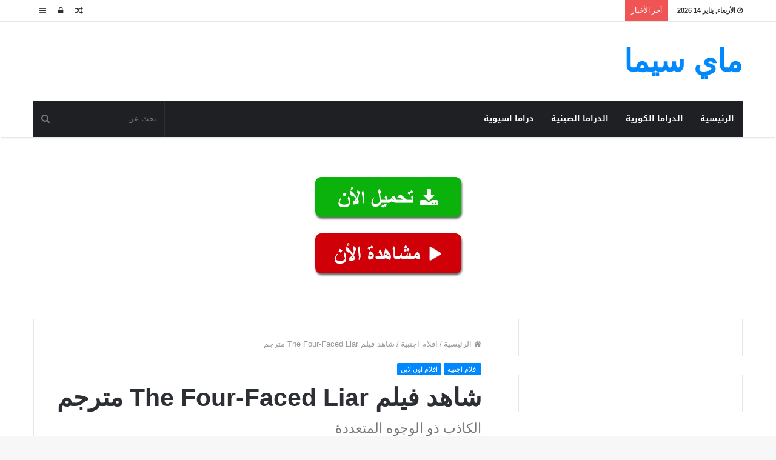

--- FILE ---
content_type: text/html; charset=UTF-8
request_url: https://mycima1.com/the-four-faced-liar/
body_size: 13777
content:
<!DOCTYPE html>
<html dir="rtl" lang="ar">
<head>
	<meta charset="UTF-8" />
	<link rel="profile" href="https://gmpg.org/xfn/11" />
	<link rel="pingback" href="https://mycima1.com/xmlrpc.php" />
	<title>شاهد فيلم The Four-Faced Liar مترجم &#8211; ماي سيما</title>
<meta name='robots' content='max-image-preview:large' />
<link rel='dns-prefetch' href='//stats.wp.com' />
<link rel='dns-prefetch' href='//fonts.googleapis.com' />
<link rel="alternate" type="application/rss+xml" title="ماي سيما &laquo; الخلاصة" href="https://mycima1.com/feed/" />
<link rel="alternate" type="application/rss+xml" title="ماي سيما &laquo; خلاصة التعليقات" href="https://mycima1.com/comments/feed/" />
<link rel="alternate" type="application/rss+xml" title="ماي سيما &laquo; شاهد فيلم The Four-Faced Liar مترجم خلاصة التعليقات" href="https://mycima1.com/the-four-faced-liar/feed/" />
<link rel="alternate" title="oEmbed (JSON)" type="application/json+oembed" href="https://mycima1.com/wp-json/oembed/1.0/embed?url=https%3A%2F%2Fmycima1.com%2Fthe-four-faced-liar%2F" />
<link rel="alternate" title="oEmbed (XML)" type="text/xml+oembed" href="https://mycima1.com/wp-json/oembed/1.0/embed?url=https%3A%2F%2Fmycima1.com%2Fthe-four-faced-liar%2F&#038;format=xml" />
<style id='wp-img-auto-sizes-contain-inline-css' type='text/css'>
img:is([sizes=auto i],[sizes^="auto," i]){contain-intrinsic-size:3000px 1500px}
/*# sourceURL=wp-img-auto-sizes-contain-inline-css */
</style>
<link rel='stylesheet' id='notosanskufiarabic-css' href='//fonts.googleapis.com/earlyaccess/notosanskufiarabic' type='text/css' media='all' />
<link rel='stylesheet' id='notokufiarabic-css' href='//fonts.googleapis.com/earlyaccess/notokufiarabic' type='text/css' media='all' />
<style id='wp-emoji-styles-inline-css' type='text/css'>

	img.wp-smiley, img.emoji {
		display: inline !important;
		border: none !important;
		box-shadow: none !important;
		height: 1em !important;
		width: 1em !important;
		margin: 0 0.07em !important;
		vertical-align: -0.1em !important;
		background: none !important;
		padding: 0 !important;
	}
/*# sourceURL=wp-emoji-styles-inline-css */
</style>
<style id='wp-block-library-inline-css' type='text/css'>
:root{--wp-block-synced-color:#7a00df;--wp-block-synced-color--rgb:122,0,223;--wp-bound-block-color:var(--wp-block-synced-color);--wp-editor-canvas-background:#ddd;--wp-admin-theme-color:#007cba;--wp-admin-theme-color--rgb:0,124,186;--wp-admin-theme-color-darker-10:#006ba1;--wp-admin-theme-color-darker-10--rgb:0,107,160.5;--wp-admin-theme-color-darker-20:#005a87;--wp-admin-theme-color-darker-20--rgb:0,90,135;--wp-admin-border-width-focus:2px}@media (min-resolution:192dpi){:root{--wp-admin-border-width-focus:1.5px}}.wp-element-button{cursor:pointer}:root .has-very-light-gray-background-color{background-color:#eee}:root .has-very-dark-gray-background-color{background-color:#313131}:root .has-very-light-gray-color{color:#eee}:root .has-very-dark-gray-color{color:#313131}:root .has-vivid-green-cyan-to-vivid-cyan-blue-gradient-background{background:linear-gradient(135deg,#00d084,#0693e3)}:root .has-purple-crush-gradient-background{background:linear-gradient(135deg,#34e2e4,#4721fb 50%,#ab1dfe)}:root .has-hazy-dawn-gradient-background{background:linear-gradient(135deg,#faaca8,#dad0ec)}:root .has-subdued-olive-gradient-background{background:linear-gradient(135deg,#fafae1,#67a671)}:root .has-atomic-cream-gradient-background{background:linear-gradient(135deg,#fdd79a,#004a59)}:root .has-nightshade-gradient-background{background:linear-gradient(135deg,#330968,#31cdcf)}:root .has-midnight-gradient-background{background:linear-gradient(135deg,#020381,#2874fc)}:root{--wp--preset--font-size--normal:16px;--wp--preset--font-size--huge:42px}.has-regular-font-size{font-size:1em}.has-larger-font-size{font-size:2.625em}.has-normal-font-size{font-size:var(--wp--preset--font-size--normal)}.has-huge-font-size{font-size:var(--wp--preset--font-size--huge)}.has-text-align-center{text-align:center}.has-text-align-left{text-align:left}.has-text-align-right{text-align:right}.has-fit-text{white-space:nowrap!important}#end-resizable-editor-section{display:none}.aligncenter{clear:both}.items-justified-left{justify-content:flex-start}.items-justified-center{justify-content:center}.items-justified-right{justify-content:flex-end}.items-justified-space-between{justify-content:space-between}.screen-reader-text{border:0;clip-path:inset(50%);height:1px;margin:-1px;overflow:hidden;padding:0;position:absolute;width:1px;word-wrap:normal!important}.screen-reader-text:focus{background-color:#ddd;clip-path:none;color:#444;display:block;font-size:1em;height:auto;left:5px;line-height:normal;padding:15px 23px 14px;text-decoration:none;top:5px;width:auto;z-index:100000}html :where(.has-border-color){border-style:solid}html :where([style*=border-top-color]){border-top-style:solid}html :where([style*=border-right-color]){border-right-style:solid}html :where([style*=border-bottom-color]){border-bottom-style:solid}html :where([style*=border-left-color]){border-left-style:solid}html :where([style*=border-width]){border-style:solid}html :where([style*=border-top-width]){border-top-style:solid}html :where([style*=border-right-width]){border-right-style:solid}html :where([style*=border-bottom-width]){border-bottom-style:solid}html :where([style*=border-left-width]){border-left-style:solid}html :where(img[class*=wp-image-]){height:auto;max-width:100%}:where(figure){margin:0 0 1em}html :where(.is-position-sticky){--wp-admin--admin-bar--position-offset:var(--wp-admin--admin-bar--height,0px)}@media screen and (max-width:600px){html :where(.is-position-sticky){--wp-admin--admin-bar--position-offset:0px}}

/*# sourceURL=wp-block-library-inline-css */
</style><style id='wp-block-heading-inline-css' type='text/css'>
h1:where(.wp-block-heading).has-background,h2:where(.wp-block-heading).has-background,h3:where(.wp-block-heading).has-background,h4:where(.wp-block-heading).has-background,h5:where(.wp-block-heading).has-background,h6:where(.wp-block-heading).has-background{padding:1.25em 2.375em}h1.has-text-align-left[style*=writing-mode]:where([style*=vertical-lr]),h1.has-text-align-right[style*=writing-mode]:where([style*=vertical-rl]),h2.has-text-align-left[style*=writing-mode]:where([style*=vertical-lr]),h2.has-text-align-right[style*=writing-mode]:where([style*=vertical-rl]),h3.has-text-align-left[style*=writing-mode]:where([style*=vertical-lr]),h3.has-text-align-right[style*=writing-mode]:where([style*=vertical-rl]),h4.has-text-align-left[style*=writing-mode]:where([style*=vertical-lr]),h4.has-text-align-right[style*=writing-mode]:where([style*=vertical-rl]),h5.has-text-align-left[style*=writing-mode]:where([style*=vertical-lr]),h5.has-text-align-right[style*=writing-mode]:where([style*=vertical-rl]),h6.has-text-align-left[style*=writing-mode]:where([style*=vertical-lr]),h6.has-text-align-right[style*=writing-mode]:where([style*=vertical-rl]){rotate:180deg}
/*# sourceURL=https://mycima1.com/wp-includes/blocks/heading/style.min.css */
</style>
<style id='wp-block-latest-comments-inline-css' type='text/css'>
ol.wp-block-latest-comments{box-sizing:border-box;margin-right:0}:where(.wp-block-latest-comments:not([style*=line-height] .wp-block-latest-comments__comment)){line-height:1.1}:where(.wp-block-latest-comments:not([style*=line-height] .wp-block-latest-comments__comment-excerpt p)){line-height:1.8}.has-dates :where(.wp-block-latest-comments:not([style*=line-height])),.has-excerpts :where(.wp-block-latest-comments:not([style*=line-height])){line-height:1.5}.wp-block-latest-comments .wp-block-latest-comments{padding-right:0}.wp-block-latest-comments__comment{list-style:none;margin-bottom:1em}.has-avatars .wp-block-latest-comments__comment{list-style:none;min-height:2.25em}.has-avatars .wp-block-latest-comments__comment .wp-block-latest-comments__comment-excerpt,.has-avatars .wp-block-latest-comments__comment .wp-block-latest-comments__comment-meta{margin-right:3.25em}.wp-block-latest-comments__comment-excerpt p{font-size:.875em;margin:.36em 0 1.4em}.wp-block-latest-comments__comment-date{display:block;font-size:.75em}.wp-block-latest-comments .avatar,.wp-block-latest-comments__comment-avatar{border-radius:1.5em;display:block;float:right;height:2.5em;margin-left:.75em;width:2.5em}.wp-block-latest-comments[class*=-font-size] a,.wp-block-latest-comments[style*=font-size] a{font-size:inherit}
/*# sourceURL=https://mycima1.com/wp-includes/blocks/latest-comments/style.min.css */
</style>
<style id='wp-block-latest-posts-inline-css' type='text/css'>
.wp-block-latest-posts{box-sizing:border-box}.wp-block-latest-posts.alignleft{margin-right:2em}.wp-block-latest-posts.alignright{margin-left:2em}.wp-block-latest-posts.wp-block-latest-posts__list{list-style:none}.wp-block-latest-posts.wp-block-latest-posts__list li{clear:both;overflow-wrap:break-word}.wp-block-latest-posts.is-grid{display:flex;flex-wrap:wrap}.wp-block-latest-posts.is-grid li{margin:0 0 1.25em 1.25em;width:100%}@media (min-width:600px){.wp-block-latest-posts.columns-2 li{width:calc(50% - .625em)}.wp-block-latest-posts.columns-2 li:nth-child(2n){margin-left:0}.wp-block-latest-posts.columns-3 li{width:calc(33.33333% - .83333em)}.wp-block-latest-posts.columns-3 li:nth-child(3n){margin-left:0}.wp-block-latest-posts.columns-4 li{width:calc(25% - .9375em)}.wp-block-latest-posts.columns-4 li:nth-child(4n){margin-left:0}.wp-block-latest-posts.columns-5 li{width:calc(20% - 1em)}.wp-block-latest-posts.columns-5 li:nth-child(5n){margin-left:0}.wp-block-latest-posts.columns-6 li{width:calc(16.66667% - 1.04167em)}.wp-block-latest-posts.columns-6 li:nth-child(6n){margin-left:0}}:root :where(.wp-block-latest-posts.is-grid){padding:0}:root :where(.wp-block-latest-posts.wp-block-latest-posts__list){padding-right:0}.wp-block-latest-posts__post-author,.wp-block-latest-posts__post-date{display:block;font-size:.8125em}.wp-block-latest-posts__post-excerpt,.wp-block-latest-posts__post-full-content{margin-bottom:1em;margin-top:.5em}.wp-block-latest-posts__featured-image a{display:inline-block}.wp-block-latest-posts__featured-image img{height:auto;max-width:100%;width:auto}.wp-block-latest-posts__featured-image.alignleft{float:left;margin-right:1em}.wp-block-latest-posts__featured-image.alignright{float:right;margin-left:1em}.wp-block-latest-posts__featured-image.aligncenter{margin-bottom:1em;text-align:center}
/*# sourceURL=https://mycima1.com/wp-includes/blocks/latest-posts/style.min.css */
</style>
<style id='wp-block-search-inline-css' type='text/css'>
.wp-block-search__button{margin-right:10px;word-break:normal}.wp-block-search__button.has-icon{line-height:0}.wp-block-search__button svg{height:1.25em;min-height:24px;min-width:24px;width:1.25em;fill:currentColor;vertical-align:text-bottom}:where(.wp-block-search__button){border:1px solid #ccc;padding:6px 10px}.wp-block-search__inside-wrapper{display:flex;flex:auto;flex-wrap:nowrap;max-width:100%}.wp-block-search__label{width:100%}.wp-block-search.wp-block-search__button-only .wp-block-search__button{box-sizing:border-box;display:flex;flex-shrink:0;justify-content:center;margin-right:0;max-width:100%}.wp-block-search.wp-block-search__button-only .wp-block-search__inside-wrapper{min-width:0!important;transition-property:width}.wp-block-search.wp-block-search__button-only .wp-block-search__input{flex-basis:100%;transition-duration:.3s}.wp-block-search.wp-block-search__button-only.wp-block-search__searchfield-hidden,.wp-block-search.wp-block-search__button-only.wp-block-search__searchfield-hidden .wp-block-search__inside-wrapper{overflow:hidden}.wp-block-search.wp-block-search__button-only.wp-block-search__searchfield-hidden .wp-block-search__input{border-left-width:0!important;border-right-width:0!important;flex-basis:0;flex-grow:0;margin:0;min-width:0!important;padding-left:0!important;padding-right:0!important;width:0!important}:where(.wp-block-search__input){appearance:none;border:1px solid #949494;flex-grow:1;font-family:inherit;font-size:inherit;font-style:inherit;font-weight:inherit;letter-spacing:inherit;line-height:inherit;margin-left:0;margin-right:0;min-width:3rem;padding:8px;text-decoration:unset!important;text-transform:inherit}:where(.wp-block-search__button-inside .wp-block-search__inside-wrapper){background-color:#fff;border:1px solid #949494;box-sizing:border-box;padding:4px}:where(.wp-block-search__button-inside .wp-block-search__inside-wrapper) .wp-block-search__input{border:none;border-radius:0;padding:0 4px}:where(.wp-block-search__button-inside .wp-block-search__inside-wrapper) .wp-block-search__input:focus{outline:none}:where(.wp-block-search__button-inside .wp-block-search__inside-wrapper) :where(.wp-block-search__button){padding:4px 8px}.wp-block-search.aligncenter .wp-block-search__inside-wrapper{margin:auto}.wp-block[data-align=right] .wp-block-search.wp-block-search__button-only .wp-block-search__inside-wrapper{float:left}
/*# sourceURL=https://mycima1.com/wp-includes/blocks/search/style.min.css */
</style>
<style id='wp-block-search-theme-inline-css' type='text/css'>
.wp-block-search .wp-block-search__label{font-weight:700}.wp-block-search__button{border:1px solid #ccc;padding:.375em .625em}
/*# sourceURL=https://mycima1.com/wp-includes/blocks/search/theme.min.css */
</style>
<style id='wp-block-group-inline-css' type='text/css'>
.wp-block-group{box-sizing:border-box}:where(.wp-block-group.wp-block-group-is-layout-constrained){position:relative}
/*# sourceURL=https://mycima1.com/wp-includes/blocks/group/style.min.css */
</style>
<style id='wp-block-group-theme-inline-css' type='text/css'>
:where(.wp-block-group.has-background){padding:1.25em 2.375em}
/*# sourceURL=https://mycima1.com/wp-includes/blocks/group/theme.min.css */
</style>
<style id='global-styles-inline-css' type='text/css'>
:root{--wp--preset--aspect-ratio--square: 1;--wp--preset--aspect-ratio--4-3: 4/3;--wp--preset--aspect-ratio--3-4: 3/4;--wp--preset--aspect-ratio--3-2: 3/2;--wp--preset--aspect-ratio--2-3: 2/3;--wp--preset--aspect-ratio--16-9: 16/9;--wp--preset--aspect-ratio--9-16: 9/16;--wp--preset--color--black: #000000;--wp--preset--color--cyan-bluish-gray: #abb8c3;--wp--preset--color--white: #ffffff;--wp--preset--color--pale-pink: #f78da7;--wp--preset--color--vivid-red: #cf2e2e;--wp--preset--color--luminous-vivid-orange: #ff6900;--wp--preset--color--luminous-vivid-amber: #fcb900;--wp--preset--color--light-green-cyan: #7bdcb5;--wp--preset--color--vivid-green-cyan: #00d084;--wp--preset--color--pale-cyan-blue: #8ed1fc;--wp--preset--color--vivid-cyan-blue: #0693e3;--wp--preset--color--vivid-purple: #9b51e0;--wp--preset--gradient--vivid-cyan-blue-to-vivid-purple: linear-gradient(135deg,rgb(6,147,227) 0%,rgb(155,81,224) 100%);--wp--preset--gradient--light-green-cyan-to-vivid-green-cyan: linear-gradient(135deg,rgb(122,220,180) 0%,rgb(0,208,130) 100%);--wp--preset--gradient--luminous-vivid-amber-to-luminous-vivid-orange: linear-gradient(135deg,rgb(252,185,0) 0%,rgb(255,105,0) 100%);--wp--preset--gradient--luminous-vivid-orange-to-vivid-red: linear-gradient(135deg,rgb(255,105,0) 0%,rgb(207,46,46) 100%);--wp--preset--gradient--very-light-gray-to-cyan-bluish-gray: linear-gradient(135deg,rgb(238,238,238) 0%,rgb(169,184,195) 100%);--wp--preset--gradient--cool-to-warm-spectrum: linear-gradient(135deg,rgb(74,234,220) 0%,rgb(151,120,209) 20%,rgb(207,42,186) 40%,rgb(238,44,130) 60%,rgb(251,105,98) 80%,rgb(254,248,76) 100%);--wp--preset--gradient--blush-light-purple: linear-gradient(135deg,rgb(255,206,236) 0%,rgb(152,150,240) 100%);--wp--preset--gradient--blush-bordeaux: linear-gradient(135deg,rgb(254,205,165) 0%,rgb(254,45,45) 50%,rgb(107,0,62) 100%);--wp--preset--gradient--luminous-dusk: linear-gradient(135deg,rgb(255,203,112) 0%,rgb(199,81,192) 50%,rgb(65,88,208) 100%);--wp--preset--gradient--pale-ocean: linear-gradient(135deg,rgb(255,245,203) 0%,rgb(182,227,212) 50%,rgb(51,167,181) 100%);--wp--preset--gradient--electric-grass: linear-gradient(135deg,rgb(202,248,128) 0%,rgb(113,206,126) 100%);--wp--preset--gradient--midnight: linear-gradient(135deg,rgb(2,3,129) 0%,rgb(40,116,252) 100%);--wp--preset--font-size--small: 13px;--wp--preset--font-size--medium: 20px;--wp--preset--font-size--large: 36px;--wp--preset--font-size--x-large: 42px;--wp--preset--spacing--20: 0.44rem;--wp--preset--spacing--30: 0.67rem;--wp--preset--spacing--40: 1rem;--wp--preset--spacing--50: 1.5rem;--wp--preset--spacing--60: 2.25rem;--wp--preset--spacing--70: 3.38rem;--wp--preset--spacing--80: 5.06rem;--wp--preset--shadow--natural: 6px 6px 9px rgba(0, 0, 0, 0.2);--wp--preset--shadow--deep: 12px 12px 50px rgba(0, 0, 0, 0.4);--wp--preset--shadow--sharp: 6px 6px 0px rgba(0, 0, 0, 0.2);--wp--preset--shadow--outlined: 6px 6px 0px -3px rgb(255, 255, 255), 6px 6px rgb(0, 0, 0);--wp--preset--shadow--crisp: 6px 6px 0px rgb(0, 0, 0);}:where(.is-layout-flex){gap: 0.5em;}:where(.is-layout-grid){gap: 0.5em;}body .is-layout-flex{display: flex;}.is-layout-flex{flex-wrap: wrap;align-items: center;}.is-layout-flex > :is(*, div){margin: 0;}body .is-layout-grid{display: grid;}.is-layout-grid > :is(*, div){margin: 0;}:where(.wp-block-columns.is-layout-flex){gap: 2em;}:where(.wp-block-columns.is-layout-grid){gap: 2em;}:where(.wp-block-post-template.is-layout-flex){gap: 1.25em;}:where(.wp-block-post-template.is-layout-grid){gap: 1.25em;}.has-black-color{color: var(--wp--preset--color--black) !important;}.has-cyan-bluish-gray-color{color: var(--wp--preset--color--cyan-bluish-gray) !important;}.has-white-color{color: var(--wp--preset--color--white) !important;}.has-pale-pink-color{color: var(--wp--preset--color--pale-pink) !important;}.has-vivid-red-color{color: var(--wp--preset--color--vivid-red) !important;}.has-luminous-vivid-orange-color{color: var(--wp--preset--color--luminous-vivid-orange) !important;}.has-luminous-vivid-amber-color{color: var(--wp--preset--color--luminous-vivid-amber) !important;}.has-light-green-cyan-color{color: var(--wp--preset--color--light-green-cyan) !important;}.has-vivid-green-cyan-color{color: var(--wp--preset--color--vivid-green-cyan) !important;}.has-pale-cyan-blue-color{color: var(--wp--preset--color--pale-cyan-blue) !important;}.has-vivid-cyan-blue-color{color: var(--wp--preset--color--vivid-cyan-blue) !important;}.has-vivid-purple-color{color: var(--wp--preset--color--vivid-purple) !important;}.has-black-background-color{background-color: var(--wp--preset--color--black) !important;}.has-cyan-bluish-gray-background-color{background-color: var(--wp--preset--color--cyan-bluish-gray) !important;}.has-white-background-color{background-color: var(--wp--preset--color--white) !important;}.has-pale-pink-background-color{background-color: var(--wp--preset--color--pale-pink) !important;}.has-vivid-red-background-color{background-color: var(--wp--preset--color--vivid-red) !important;}.has-luminous-vivid-orange-background-color{background-color: var(--wp--preset--color--luminous-vivid-orange) !important;}.has-luminous-vivid-amber-background-color{background-color: var(--wp--preset--color--luminous-vivid-amber) !important;}.has-light-green-cyan-background-color{background-color: var(--wp--preset--color--light-green-cyan) !important;}.has-vivid-green-cyan-background-color{background-color: var(--wp--preset--color--vivid-green-cyan) !important;}.has-pale-cyan-blue-background-color{background-color: var(--wp--preset--color--pale-cyan-blue) !important;}.has-vivid-cyan-blue-background-color{background-color: var(--wp--preset--color--vivid-cyan-blue) !important;}.has-vivid-purple-background-color{background-color: var(--wp--preset--color--vivid-purple) !important;}.has-black-border-color{border-color: var(--wp--preset--color--black) !important;}.has-cyan-bluish-gray-border-color{border-color: var(--wp--preset--color--cyan-bluish-gray) !important;}.has-white-border-color{border-color: var(--wp--preset--color--white) !important;}.has-pale-pink-border-color{border-color: var(--wp--preset--color--pale-pink) !important;}.has-vivid-red-border-color{border-color: var(--wp--preset--color--vivid-red) !important;}.has-luminous-vivid-orange-border-color{border-color: var(--wp--preset--color--luminous-vivid-orange) !important;}.has-luminous-vivid-amber-border-color{border-color: var(--wp--preset--color--luminous-vivid-amber) !important;}.has-light-green-cyan-border-color{border-color: var(--wp--preset--color--light-green-cyan) !important;}.has-vivid-green-cyan-border-color{border-color: var(--wp--preset--color--vivid-green-cyan) !important;}.has-pale-cyan-blue-border-color{border-color: var(--wp--preset--color--pale-cyan-blue) !important;}.has-vivid-cyan-blue-border-color{border-color: var(--wp--preset--color--vivid-cyan-blue) !important;}.has-vivid-purple-border-color{border-color: var(--wp--preset--color--vivid-purple) !important;}.has-vivid-cyan-blue-to-vivid-purple-gradient-background{background: var(--wp--preset--gradient--vivid-cyan-blue-to-vivid-purple) !important;}.has-light-green-cyan-to-vivid-green-cyan-gradient-background{background: var(--wp--preset--gradient--light-green-cyan-to-vivid-green-cyan) !important;}.has-luminous-vivid-amber-to-luminous-vivid-orange-gradient-background{background: var(--wp--preset--gradient--luminous-vivid-amber-to-luminous-vivid-orange) !important;}.has-luminous-vivid-orange-to-vivid-red-gradient-background{background: var(--wp--preset--gradient--luminous-vivid-orange-to-vivid-red) !important;}.has-very-light-gray-to-cyan-bluish-gray-gradient-background{background: var(--wp--preset--gradient--very-light-gray-to-cyan-bluish-gray) !important;}.has-cool-to-warm-spectrum-gradient-background{background: var(--wp--preset--gradient--cool-to-warm-spectrum) !important;}.has-blush-light-purple-gradient-background{background: var(--wp--preset--gradient--blush-light-purple) !important;}.has-blush-bordeaux-gradient-background{background: var(--wp--preset--gradient--blush-bordeaux) !important;}.has-luminous-dusk-gradient-background{background: var(--wp--preset--gradient--luminous-dusk) !important;}.has-pale-ocean-gradient-background{background: var(--wp--preset--gradient--pale-ocean) !important;}.has-electric-grass-gradient-background{background: var(--wp--preset--gradient--electric-grass) !important;}.has-midnight-gradient-background{background: var(--wp--preset--gradient--midnight) !important;}.has-small-font-size{font-size: var(--wp--preset--font-size--small) !important;}.has-medium-font-size{font-size: var(--wp--preset--font-size--medium) !important;}.has-large-font-size{font-size: var(--wp--preset--font-size--large) !important;}.has-x-large-font-size{font-size: var(--wp--preset--font-size--x-large) !important;}
/*# sourceURL=global-styles-inline-css */
</style>

<style id='classic-theme-styles-inline-css' type='text/css'>
/*! This file is auto-generated */
.wp-block-button__link{color:#fff;background-color:#32373c;border-radius:9999px;box-shadow:none;text-decoration:none;padding:calc(.667em + 2px) calc(1.333em + 2px);font-size:1.125em}.wp-block-file__button{background:#32373c;color:#fff;text-decoration:none}
/*# sourceURL=/wp-includes/css/classic-themes.min.css */
</style>
<link rel='stylesheet' id='tie-css-styles-css' href='https://mycima1.com/wp-content/themes/jannah/assets/css/style.css' type='text/css' media='all' />
<link rel='stylesheet' id='tie-css-ilightbox-css' href='https://mycima1.com/wp-content/themes/jannah/assets/css/ilightbox/dark-skin/skin.css' type='text/css' media='all' />
<style id='tie-css-ilightbox-inline-css' type='text/css'>
#main-nav .main-menu > ul > li > a{font-family: Noto Sans Kufi Arabic;}blockquote p{font-family: Noto Kufi Arabic;}.entry-header h1.entry-title{line-height: 1.3;}#tie-wrapper .mag-box.big-post-left-box li:not(:first-child) .post-title,#tie-wrapper .mag-box.big-post-top-box li:not(:first-child) .post-title,#tie-wrapper .mag-box.half-box li:not(:first-child) .post-title,#tie-wrapper .mag-box.big-thumb-left-box li:not(:first-child) .post-title,#tie-wrapper .mag-box.scrolling-box .slide .post-title,#tie-wrapper .mag-box.miscellaneous-box li:not(:first-child) .post-title{font-weight: 500;}
/*# sourceURL=tie-css-ilightbox-inline-css */
</style>
<script type="text/javascript" id="jquery-core-js-extra">
/* <![CDATA[ */
var tie = {"is_rtl":"1","ajaxurl":"https://mycima1.com/wp-admin/admin-ajax.php","mobile_menu_active":"true","mobile_menu_top":"","mobile_menu_parent":"","lightbox_all":"true","lightbox_gallery":"true","lightbox_skin":"dark","lightbox_thumb":"horizontal","lightbox_arrows":"true","is_singular":"1","is_sticky_video":"1","reading_indicator":"true","lazyload":"","select_share":"","select_share_twitter":"","select_share_facebook":"","select_share_linkedin":"","select_share_email":"","facebook_app_id":"","twitter_username":"","responsive_tables":"true","ad_blocker_detector":"true","sticky_behavior":"default","sticky_desktop":"true","sticky_mobile":"true","sticky_mobile_behavior":"default","ajax_loader":"\u003Cdiv class=\"loader-overlay\"\u003E\u003Cdiv class=\"spinner-circle\"\u003E\u003C/div\u003E\u003C/div\u003E","type_to_search":"","lang_no_results":"\u0644\u0645 \u064a\u062a\u0645 \u0627\u0644\u0639\u062b\u0648\u0631 \u0639\u0644\u0649 \u0646\u062a\u0627\u0626\u062c"};
//# sourceURL=jquery-core-js-extra
/* ]]> */
</script>
<script type="text/javascript" src="https://mycima1.com/wp-includes/js/jquery/jquery.min.js" id="jquery-core-js"></script>
<script type="text/javascript" src="https://mycima1.com/wp-includes/js/jquery/jquery-migrate.min.js" id="jquery-migrate-js"></script>
<link rel="https://api.w.org/" href="https://mycima1.com/wp-json/" /><link rel="alternate" title="JSON" type="application/json" href="https://mycima1.com/wp-json/wp/v2/posts/5884" /><link rel="EditURI" type="application/rsd+xml" title="RSD" href="https://mycima1.com/xmlrpc.php?rsd" />
<link rel="stylesheet" href="https://mycima1.com/wp-content/themes/jannah/rtl.css" type="text/css" media="screen" /><meta name="generator" content="WordPress 6.9" />
<link rel="canonical" href="https://mycima1.com/the-four-faced-liar/" />
<link rel='shortlink' href='https://mycima1.com/?p=5884' />
	<style>img#wpstats{display:none}</style>
		
<meta name="generator" content="Jannah | Shared by Themes24x7.com 3.2.0" />
<meta name="theme-color" content="#0088ff" /><meta name="viewport" content="width=device-width, initial-scale=1.0" /><link rel="icon" href="https://mycima1.com/wp-content/uploads/2024/04/cropped-mycima-32x32.png" sizes="32x32" />
<link rel="icon" href="https://mycima1.com/wp-content/uploads/2024/04/cropped-mycima-192x192.png" sizes="192x192" />
<link rel="apple-touch-icon" href="https://mycima1.com/wp-content/uploads/2024/04/cropped-mycima-180x180.png" />
<meta name="msapplication-TileImage" content="https://mycima1.com/wp-content/uploads/2024/04/cropped-mycima-270x270.png" />
</head>

<body id="tie-body" class="rtl wp-singular post-template-default single single-post postid-5884 single-format-standard wp-theme-jannah wrapper-has-shadow block-head-1 magazine1 is-thumb-overlay-disabled is-desktop is-header-layout-3 has-header-below-ad sidebar-right has-sidebar post-layout-1 narrow-title-narrow-media is-standard-format">


<div class="background-overlay">

	<div id="tie-container" class="site tie-container">

		
		<div id="tie-wrapper">

			
<header id="theme-header" class="theme-header header-layout-3 main-nav-dark main-nav-below main-nav-boxed top-nav-active top-nav-light top-nav-above has-shadow mobile-header-default">
	
<nav id="top-nav" class="has-date-breaking-components top-nav header-nav has-breaking-news" aria-label="الشريط العلوي">
	<div class="container">
		<div class="topbar-wrapper">

			
					<div class="topbar-today-date">
						<span class="fa fa-clock-o" aria-hidden="true"></span>
						<strong class="inner-text">الأربعاء, يناير 14 2026</strong>
					</div>
					
			<div class="tie-alignleft">
				
<div class="breaking controls-is-active">

	<span class="breaking-title">
		<span class="fa fa-bolt" aria-hidden="true"></span>
		<span class="breaking-title-text">أخر الأخبار</span>
	</span>

	<ul id="breaking-news-in-header" class="breaking-news" data-type="reveal" data-arrows="true">

		
							<li class="news-item">
								<a href="https://mycima1.com/storks-ar/" title="فيلم كرتون اللقالق | ستوركس | Storks مترجم HD كامل">فيلم كرتون اللقالق | ستوركس | Storks مترجم HD كامل</a>
							</li>

							
							<li class="news-item">
								<a href="https://mycima1.com/shrek-4-ar/" title="مشاهدة فيلم كرتون شريك 4 | الغول الاخضر 4 مترجم كامل HD">مشاهدة فيلم كرتون شريك 4 | الغول الاخضر 4 مترجم كامل HD</a>
							</li>

							
							<li class="news-item">
								<a href="https://mycima1.com/shrek-3-ar/" title="مشاهدة فيلم كرتون شريك 3 | الغول الاخضر 3 مترجم كامل HD">مشاهدة فيلم كرتون شريك 3 | الغول الاخضر 3 مترجم كامل HD</a>
							</li>

							
							<li class="news-item">
								<a href="https://mycima1.com/shrek-2-ar/" title="فيلم كرتون شريك 2 | الغول الاخضر 2 مترجم كامل HD">فيلم كرتون شريك 2 | الغول الاخضر 2 مترجم كامل HD</a>
							</li>

							
							<li class="news-item">
								<a href="https://mycima1.com/shrek-1-ar/" title="مشاهدة فيلم كرتون شريك 1 | الغول الاخضر 1 مترجم كامل HD">مشاهدة فيلم كرتون شريك 1 | الغول الاخضر 1 مترجم كامل HD</a>
							</li>

							
							<li class="news-item">
								<a href="https://mycima1.com/spirit-2-ar/" title="فيلم كرتون الحصان الوفي 2 | سبيريت الجامح مترجم HD كامل">فيلم كرتون الحصان الوفي 2 | سبيريت الجامح مترجم HD كامل</a>
							</li>

							
							<li class="news-item">
								<a href="https://mycima1.com/spirit-1-ar/" title="فيلم كرتون الحصان الوفي | سبيريت 1 مترجم كامل HD">فيلم كرتون الحصان الوفي | سبيريت 1 مترجم كامل HD</a>
							</li>

							
							<li class="news-item">
								<a href="https://mycima1.com/the-lion-king-3-ar/" title="مشاهدة فيلم كرتون الأسد الملك 3 مترجم اون لاين HD">مشاهدة فيلم كرتون الأسد الملك 3 مترجم اون لاين HD</a>
							</li>

							
							<li class="news-item">
								<a href="https://mycima1.com/the-lion-king-2-ar/" title="مشاهدة فيلم كرتون الأسد الملك 2 مترجم اون لاين HD">مشاهدة فيلم كرتون الأسد الملك 2 مترجم اون لاين HD</a>
							</li>

							
							<li class="news-item">
								<a href="https://mycima1.com/the-lion-king-1-ar/" title="مشاهدة فيلم كرتون الأسد الملك 1 مترجم كامل HD">مشاهدة فيلم كرتون الأسد الملك 1 مترجم كامل HD</a>
							</li>

							
	</ul>
</div><!-- #breaking /-->
			</div><!-- .tie-alignleft /-->

			<div class="tie-alignright">
				<ul class="components">	<li class="side-aside-nav-icon menu-item custom-menu-link">
		<a href="#">
			<span class="fa fa-navicon" aria-hidden="true"></span>
			<span class="screen-reader-text">عمود جانبي</span>
		</a>
	</li>
		<li class="popup-login-icon menu-item custom-menu-link">
	 	<a href="#" class="lgoin-btn tie-popup-trigger">
			<span class="fa fa-lock" aria-hidden="true"></span>
			<span class="screen-reader-text">تسجيل الدخول</span>
		</a>
	</li>
		<li class="random-post-icon menu-item custom-menu-link">
		<a href="/the-four-faced-liar/?random-post=1" class="random-post" title="مقال عشوائي" rel="nofollow">
			<span class="fa fa-random" aria-hidden="true"></span>
			<span class="screen-reader-text">مقال عشوائي</span>
		</a>
	</li>
	</ul><!-- Components -->			</div><!-- .tie-alignright /-->

		</div><!-- .topbar-wrapper /-->
	</div><!-- .container /-->
</nav><!-- #top-nav /-->

<div class="container">
	<div class="tie-row logo-row">

		
		<div class="logo-wrapper">
			<div class="tie-col-md-4 logo-container">
				
		<a href="#" id="mobile-menu-icon">
			<span class="nav-icon"></span>

				<span class="screen-reader-text">القائمة</span>		</a>
		
		<div id="logo" class="text-logo" >

			
			<a title="ماي سيما" href="https://mycima1.com/">
				<div class="logo-text">ماي سيما</div>			</a>

			
		</div><!-- #logo /-->

					</div><!-- .tie-col /-->
		</div><!-- .logo-wrapper /-->

		
	</div><!-- .tie-row /-->
</div><!-- .container /-->

<div class="main-nav-wrapper">
	<nav id="main-nav" data-skin="search-in-main-nav live-search-dark" class="main-nav header-nav live-search-parent"  aria-label="القائمة الرئيسية">
		<div class="container">

			<div class="main-menu-wrapper">

				
				<div id="menu-components-wrap">

					
					<div class="main-menu main-menu-wrap tie-alignleft">
						<div id="main-nav-menu" class="main-menu header-menu"><ul id="menu-%d9%85%d8%a7%d9%8a-%d8%b3%d9%8a%d9%85%d8%a7" class="menu" role="menubar"><li id="menu-item-1163" class="menu-item menu-item-type-custom menu-item-object-custom menu-item-home menu-item-1163"><a href="https://mycima1.com/">الرئيسية</a></li>
<li id="menu-item-1165" class="menu-item menu-item-type-taxonomy menu-item-object-category menu-item-1165"><a href="https://mycima1.com/category/korea-drama/">الدراما الكورية</a></li>
<li id="menu-item-1164" class="menu-item menu-item-type-taxonomy menu-item-object-category menu-item-1164"><a href="https://mycima1.com/category/china-2023/">الدراما الصينية</a></li>
<li id="menu-item-1166" class="menu-item menu-item-type-taxonomy menu-item-object-category menu-item-1166"><a href="https://mycima1.com/category/asian-drama-2023/">دراما اسيوية</a></li>
</ul></div>					</div><!-- .main-menu.tie-alignleft /-->

					<ul class="components">		<li class="search-bar menu-item custom-menu-link" aria-label="بحث">
			<form method="get" id="search" action="https://mycima1.com//">
				<input id="search-input" class="is-ajax-search" type="text" name="s" title="بحث عن" placeholder="بحث عن" />
				<button id="search-submit" type="submit"><span class="fa fa-search" aria-hidden="true"></span></button>
			</form>
		</li>
		</ul><!-- Components -->
				</div><!-- #menu-components-wrap /-->
			</div><!-- .main-menu-wrapper /-->
		</div><!-- .container /-->
	</nav><!-- #main-nav /-->
</div><!-- .main-nav-wrapper /-->

</header>

<div class="stream-item stream-item-below-header"><center><a id="__bgd_link" href="https://www.effectivegatecpm.com/ziya409j?key=4bd8779be6ba08691c083da050e572d9
" target="_blank" rel="nofollow"><img src=" https://www.aflambox.net/wp-content/uploads/2025/03/watchall.png "></a></center></div>
			<div id="content" class="site-content container">
				<div class="tie-row main-content-row">
		

<div class="main-content tie-col-md-8 tie-col-xs-12" role="main">

	
	<article id="the-post" class="container-wrapper post-content tie-standard">

		
<header class="entry-header-outer">

	<nav id="breadcrumb"><a href="https://mycima1.com/"><span class="fa fa-home" aria-hidden="true"></span> الرئيسية</a><em class="delimiter">/</em><a href="https://mycima1.com/category/en-movies/">افلام اجنبية</a><em class="delimiter">/</em><span class="current">شاهد فيلم The Four-Faced Liar مترجم</span></nav><script type="application/ld+json">{"@context":"http:\/\/schema.org","@type":"BreadcrumbList","@id":"#Breadcrumb","itemListElement":[{"@type":"ListItem","position":1,"item":{"name":"\u0627\u0644\u0631\u0626\u064a\u0633\u064a\u0629","@id":"https:\/\/mycima1.com\/"}},{"@type":"ListItem","position":2,"item":{"name":"\u0627\u0641\u0644\u0627\u0645 \u0627\u062c\u0646\u0628\u064a\u0629","@id":"https:\/\/mycima1.com\/category\/en-movies\/"}}]}</script>
	<div class="entry-header">

		<span class="post-cat-wrap"><a class="post-cat tie-cat-8" href="https://mycima1.com/category/en-movies/">افلام اجنبية</a><a class="post-cat tie-cat-7" href="https://mycima1.com/category/movie-online/">افلام اون لاين</a></span>
		<h1 class="post-title entry-title">شاهد فيلم The Four-Faced Liar مترجم</h1>

		
			<h2 class="entry-sub-title">الكاذب ذو الوجوه المتعددة</h2>
				</div><!-- .entry-header /-->

	
	
</header><!-- .entry-header-outer /-->

<div  class="featured-area"><div class="featured-area-inner"><figure class="single-featured-image"><img width="384" height="288" src="https://mycima1.com/wp-content/uploads/2023/04/film3-1.png" class="attachment-jannah-image-post size-jannah-image-post wp-post-image" alt="" decoding="async" fetchpriority="high" srcset="https://mycima1.com/wp-content/uploads/2023/04/film3-1.png 384w, https://mycima1.com/wp-content/uploads/2023/04/film3-1-300x225.png 300w" sizes="(max-width: 384px) 100vw, 384px" /></figure></div></div>
		<div class="entry-content entry clearfix">

			<div class="stream-item stream-item-above-post-content"><center><a id="__bgd_link" href="https://www.effectivegatecpm.com/ziya409j?key=4bd8779be6ba08691c083da050e572d9
" target="_blank" rel="nofollow"><img src=" https://www.aflambox.net/wp-content/uploads/2024/12/ad111.png "></a></center></div>
			<h3 style="text-align: center;">مشاهدة اون لاين وتحميل برابط مباشر فيلم The Four-Faced Liar مترجم على اكثر من سيرفر عالي فيلم The Four-Faced Liar 2010 مترجم كامل الفيلم الاجنبي The Four Faced Liar مترجم للعربية نسخة أصلية بدقة عالية الجودة ودون اعلانات حصريا على ماي سيما سيما فور يو السينما للجميع ماي سيما ايجي بست اكوام سيرفرات متعددة online cima4u mycima الكاذب ذو الوجوه المتعددة</h3>
<p>&nbsp;</p>
<p>&nbsp;</p>
<p style="text-align: center;">سيرفر جوجل</p>
<p>&nbsp;</p>
<p style="text-align: center;">
<a href="https://vk.com/video-49190894_164448100" target="_blank" rel="noopener">سيرفر يوتيوب</a></p><div class="stream-item stream-item-in-post stream-item-inline-post aligncenter"><center><a id="__bgd_link" href="https://www.effectivegatecpm.com/ziya409j?key=4bd8779be6ba08691c083da050e572d9
" target="_blank" rel="nofollow"><img decoding="async" src=" https://www.aflambox.net/wp-content/uploads/2024/12/ad1111.png "></a></center></div>
<p>&nbsp;</p>
<p style="text-align: center;">
سيرفر تحميل درايف</p>
<p>&nbsp;</p>
<p>&nbsp;</p>
<p style="text-align: center;">ايجي بست,سيما فور يو,فاصل اعلاني,سينما للجميع,ماي سيما,تحميل فشار mycima,cima4u,faselhd,egybest,akoam,ماي سيما,فشار,سيما فور يو,سينما للجميع,اكوام,ايجي بست,سيما كلوب للجميع,فاصل اعلاني,تحميل</p>

			
		</div><!-- .entry-content /-->

		<script type="application/ld+json">{"@context":"http:\/\/schema.org","@type":"Article","dateCreated":"2023-05-23T20:33:40+00:00","datePublished":"2023-05-23T20:33:40+00:00","dateModified":"2023-05-23T20:33:40+00:00","headline":"\u0634\u0627\u0647\u062f \u0641\u064a\u0644\u0645 The Four-Faced Liar \u0645\u062a\u0631\u062c\u0645","name":"\u0634\u0627\u0647\u062f \u0641\u064a\u0644\u0645 The Four-Faced Liar \u0645\u062a\u0631\u062c\u0645","keywords":[],"url":"https:\/\/mycima1.com\/the-four-faced-liar\/","description":"\u0645\u0634\u0627\u0647\u062f\u0629 \u0627\u0648\u0646 \u0644\u0627\u064a\u0646 \u0648\u062a\u062d\u0645\u064a\u0644 \u0628\u0631\u0627\u0628\u0637 \u0645\u0628\u0627\u0634\u0631 \u0641\u064a\u0644\u0645 The Four-Faced Liar \u0645\u062a\u0631\u062c\u0645 \u0639\u0644\u0649 \u0627\u0643\u062b\u0631 \u0645\u0646 \u0633\u064a\u0631\u0641\u0631 \u0639\u0627\u0644\u064a \u0641\u064a\u0644\u0645 The Four-Faced Liar 2010 \u0645\u062a\u0631\u062c\u0645 \u0643\u0627\u0645\u0644 \u0627\u0644\u0641\u064a\u0644\u0645 \u0627\u0644\u0627\u062c\u0646\u0628\u064a The Four Faced Liar \u0645\u062a\u0631\u062c\u0645 \u0644\u0644\u0639\u0631\u0628\u064a\u0629 \u0646\u0633\u062e\u0629 \u0623\u0635\u0644\u064a\u0629 \u0628\u062f\u0642\u0629 \u0639\u0627\u0644\u064a\u0629","copyrightYear":"2023","articleSection":"\u0627\u0641\u0644\u0627\u0645 \u0627\u062c\u0646\u0628\u064a\u0629,\u0627\u0641\u0644\u0627\u0645 \u0627\u0648\u0646 \u0644\u0627\u064a\u0646","articleBody":"\u0645\u0634\u0627\u0647\u062f\u0629 \u0627\u0648\u0646 \u0644\u0627\u064a\u0646 \u0648\u062a\u062d\u0645\u064a\u0644 \u0628\u0631\u0627\u0628\u0637 \u0645\u0628\u0627\u0634\u0631 \u0641\u064a\u0644\u0645 The Four-Faced Liar \u0645\u062a\u0631\u062c\u0645 \u0639\u0644\u0649 \u0627\u0643\u062b\u0631 \u0645\u0646 \u0633\u064a\u0631\u0641\u0631 \u0639\u0627\u0644\u064a \u0641\u064a\u0644\u0645 The Four-Faced Liar 2010 \u0645\u062a\u0631\u062c\u0645 \u0643\u0627\u0645\u0644 \u0627\u0644\u0641\u064a\u0644\u0645 \u0627\u0644\u0627\u062c\u0646\u0628\u064a The Four Faced Liar \u0645\u062a\u0631\u062c\u0645 \u0644\u0644\u0639\u0631\u0628\u064a\u0629 \u0646\u0633\u062e\u0629 \u0623\u0635\u0644\u064a\u0629 \u0628\u062f\u0642\u0629 \u0639\u0627\u0644\u064a\u0629 \u0627\u0644\u062c\u0648\u062f\u0629 \u0648\u062f\u0648\u0646 \u0627\u0639\u0644\u0627\u0646\u0627\u062a \u062d\u0635\u0631\u064a\u0627 \u0639\u0644\u0649 \u0645\u0627\u064a \u0633\u064a\u0645\u0627 \u0633\u064a\u0645\u0627 \u0641\u0648\u0631 \u064a\u0648 \u0627\u0644\u0633\u064a\u0646\u0645\u0627 \u0644\u0644\u062c\u0645\u064a\u0639 \u0645\u0627\u064a \u0633\u064a\u0645\u0627 \u0627\u064a\u062c\u064a \u0628\u0633\u062a \u0627\u0643\u0648\u0627\u0645 \u0633\u064a\u0631\u0641\u0631\u0627\u062a \u0645\u062a\u0639\u062f\u062f\u0629 online cima4u mycima \u0627\u0644\u0643\u0627\u0630\u0628 \u0630\u0648 \u0627\u0644\u0648\u062c\u0648\u0647 \u0627\u0644\u0645\u062a\u0639\u062f\u062f\u0629\r\n&nbsp;\r\n\r\n&nbsp;\r\n\u0633\u064a\u0631\u0641\u0631 \u062c\u0648\u062c\u0644\r\n&nbsp;\r\n\r\n\u0633\u064a\u0631\u0641\u0631 \u064a\u0648\u062a\u064a\u0648\u0628\r\n&nbsp;\r\n\r\n\u0633\u064a\u0631\u0641\u0631 \u062a\u062d\u0645\u064a\u0644 \u062f\u0631\u0627\u064a\u0641\r\n&nbsp;\r\n\r\n&nbsp;\r\n\u0627\u064a\u062c\u064a \u0628\u0633\u062a,\u0633\u064a\u0645\u0627 \u0641\u0648\u0631 \u064a\u0648,\u0641\u0627\u0635\u0644 \u0627\u0639\u0644\u0627\u0646\u064a,\u0633\u064a\u0646\u0645\u0627 \u0644\u0644\u062c\u0645\u064a\u0639,\u0645\u0627\u064a \u0633\u064a\u0645\u0627,\u062a\u062d\u0645\u064a\u0644 \u0641\u0634\u0627\u0631 mycima,cima4u,faselhd,egybest,akoam,\u0645\u0627\u064a \u0633\u064a\u0645\u0627,\u0641\u0634\u0627\u0631,\u0633\u064a\u0645\u0627 \u0641\u0648\u0631 \u064a\u0648,\u0633\u064a\u0646\u0645\u0627 \u0644\u0644\u062c\u0645\u064a\u0639,\u0627\u0643\u0648\u0627\u0645,\u0627\u064a\u062c\u064a \u0628\u0633\u062a,\u0633\u064a\u0645\u0627 \u0643\u0644\u0648\u0628 \u0644\u0644\u062c\u0645\u064a\u0639,\u0641\u0627\u0635\u0644 \u0627\u0639\u0644\u0627\u0646\u064a,\u062a\u062d\u0645\u064a\u0644","publisher":{"@id":"#Publisher","@type":"Organization","name":"\u0645\u0627\u064a \u0633\u064a\u0645\u0627","logo":{"@type":"ImageObject","url":"https:\/\/mycima1.com\/wp-content\/themes\/jannah\/assets\/images\/logo@2x.png"}},"sourceOrganization":{"@id":"#Publisher"},"copyrightHolder":{"@id":"#Publisher"},"mainEntityOfPage":{"@type":"WebPage","@id":"https:\/\/mycima1.com\/the-four-faced-liar\/","breadcrumb":{"@id":"#Breadcrumb"}},"author":{"@type":"Person","name":"admin","url":"https:\/\/mycima1.com\/author\/jm\/"},"image":{"@type":"ImageObject","url":"https:\/\/mycima1.com\/wp-content\/uploads\/2023\/04\/film3-1.png","width":696,"height":288}}</script>
	</article><!-- #the-post /-->

	
	<div class="post-components">

		
	</div><!-- .post-components /-->

	
</div><!-- .main-content -->


	<aside class="sidebar tie-col-md-4 tie-col-xs-12 normal-side is-sticky" aria-label="القائمة الجانبية الرئيسية">
		<div class="theiaStickySidebar">
			<div id="block-5" class="container-wrapper widget widget_block">
<div class="wp-block-group"><div class="wp-block-group__inner-container is-layout-flow wp-block-group-is-layout-flow"></div></div>
<div class="clearfix"></div></div><!-- .widget /--><div id="block-6" class="container-wrapper widget widget_block">
<div class="wp-block-group"><div class="wp-block-group__inner-container is-layout-flow wp-block-group-is-layout-flow"></div></div>
<div class="clearfix"></div></div><!-- .widget /-->		</div><!-- .theiaStickySidebar /-->
	</aside><!-- .sidebar /-->
	
				</div><!-- .main-content-row /-->
			</div><!-- #content /-->
		
<footer id="footer" class="site-footer dark-skin dark-widgetized-area">

	
			<div id="footer-widgets-container">
				<div class="container">
					

				</div><!-- .container /-->
			</div><!-- #Footer-widgets-container /-->
			
			<div id="site-info" class="site-info site-info-layout-2">
				<div class="container">
					<div class="tie-row">
						<div class="tie-col-md-12">

							<div class="copyright-text copyright-text-first">&copy; حقوق النشر 2026، جميع الحقوق محفوظة &nbsp; | &nbsp; <span style="color:red;" class="fa fa-heart"></span> <a href="https://mycima1.com/" target="_blank">ماي سيما</a> Mycima</div><div class="copyright-text copyright-text-second"><!-- Histats.com  (div with counter) --><div id="histats_counter"></div>
<!-- Histats.com  START  (aync)-->
<script type="text/javascript">var _Hasync= _Hasync|| [];
_Hasync.push(['Histats.start', '1,4723511,4,520,70,20,00010000']);
_Hasync.push(['Histats.fasi', '1']);
_Hasync.push(['Histats.track_hits', '']);
(function() {
var hs = document.createElement('script'); hs.type = 'text/javascript'; hs.async = true;
hs.src = ('//s10.histats.com/js15_as.js');
(document.getElementsByTagName('head')[0] || document.getElementsByTagName('body')[0]).appendChild(hs);
})();</script>
<noscript><a href="/" target="_blank"><img  src="//sstatic1.histats.com/0.gif?4723511&101" alt="" border="0"></a></noscript>
<!-- Histats.com  END  --></div><ul class="social-icons"></ul> 

						</div><!-- .tie-col /-->
					</div><!-- .tie-row /-->
				</div><!-- .container /-->
			</div><!-- #site-info /-->
			
</footer><!-- #footer /-->


		<a id="go-to-top" class="go-to-top-button" href="#go-to-tie-body">
			<span class="fa fa-angle-up"></span>
			<span class="screen-reader-text">زر الذهاب إلى الأعلى</span>
		</a>
		<div class="clear"></div>
	
		</div><!-- #tie-wrapper /-->

		

	<aside class="side-aside normal-side tie-aside-effect dark-skin dark-widgetized-area is-fullwidth" aria-label="القائمة الجانبية الثانوية">
		<div data-height="100%" class="side-aside-wrapper has-custom-scroll">

			<a href="#" class="close-side-aside remove big-btn light-btn">
				<span class="screen-reader-text">إغلاق</span>
			</a><!-- .close-side-aside /-->

			<div id="mobile-container">

				
				<div id="mobile-menu" class="hide-menu-icons">

					
				</div><!-- #mobile-menu /-->

				<div class="mobile-social-search">
											<div id="mobile-search">
							<form role="search" method="get" class="search-form" action="https://mycima1.com/">
				<label>
					<span class="screen-reader-text">البحث عن:</span>
					<input type="search" class="search-field" placeholder="بحث &hellip;" value="" name="s" />
				</label>
				<input type="submit" class="search-submit" value="بحث" />
			</form>						</div><!-- #mobile-search /-->
										</div><!-- #mobile-social-search /-->

			</div><!-- #mobile-container /-->


			
				<div id="slide-sidebar-widgets">
					<div id="block-2" class="container-wrapper widget widget_block widget_search"><form role="search" method="get" action="https://mycima1.com/" class="wp-block-search__button-outside wp-block-search__text-button wp-block-search"    ><label class="wp-block-search__label" for="wp-block-search__input-1" >البحث</label><div class="wp-block-search__inside-wrapper" ><input class="wp-block-search__input" id="wp-block-search__input-1" placeholder="" value="" type="search" name="s" required /><button aria-label="البحث" class="wp-block-search__button wp-element-button" type="submit" >البحث</button></div></form><div class="clearfix"></div></div><!-- .widget /--><div id="block-3" class="container-wrapper widget widget_block"><div class="wp-block-group"><div class="wp-block-group__inner-container is-layout-flow wp-block-group-is-layout-flow"><h2 class="wp-block-heading">Recent Posts</h2><ul class="wp-block-latest-posts__list wp-block-latest-posts"><li><a class="wp-block-latest-posts__post-title" href="https://mycima1.com/storks-ar/">فيلم كرتون اللقالق | ستوركس | Storks مترجم HD كامل</a></li>
<li><a class="wp-block-latest-posts__post-title" href="https://mycima1.com/shrek-4-ar/">مشاهدة فيلم كرتون شريك 4 | الغول الاخضر 4 مترجم كامل HD</a></li>
<li><a class="wp-block-latest-posts__post-title" href="https://mycima1.com/shrek-3-ar/">مشاهدة فيلم كرتون شريك 3 | الغول الاخضر 3 مترجم كامل HD</a></li>
<li><a class="wp-block-latest-posts__post-title" href="https://mycima1.com/shrek-2-ar/">فيلم كرتون شريك 2 | الغول الاخضر 2 مترجم كامل HD</a></li>
<li><a class="wp-block-latest-posts__post-title" href="https://mycima1.com/shrek-1-ar/">مشاهدة فيلم كرتون شريك 1 | الغول الاخضر 1 مترجم كامل HD</a></li>
</ul></div></div><div class="clearfix"></div></div><!-- .widget /--><div id="block-4" class="container-wrapper widget widget_block"><div class="wp-block-group"><div class="wp-block-group__inner-container is-layout-flow wp-block-group-is-layout-flow"><h2 class="wp-block-heading">Recent Comments</h2><div class="no-comments wp-block-latest-comments">لا توجد تعليقات للعرض.</div></div></div><div class="clearfix"></div></div><!-- .widget /-->				</div>
			
		</div><!-- .side-aside-wrapper /-->
	</aside><!-- .side-aside /-->

	
	</div><!-- #tie-container /-->
</div><!-- .background-overlay /-->

<script type="speculationrules">
{"prefetch":[{"source":"document","where":{"and":[{"href_matches":"/*"},{"not":{"href_matches":["/wp-*.php","/wp-admin/*","/wp-content/uploads/*","/wp-content/*","/wp-content/plugins/*","/wp-content/themes/jannah/*","/*\\?(.+)"]}},{"not":{"selector_matches":"a[rel~=\"nofollow\"]"}},{"not":{"selector_matches":".no-prefetch, .no-prefetch a"}}]},"eagerness":"conservative"}]}
</script>
<div id="reading-position-indicator"></div><div id="fb-root"></div>	<div id="tie-popup-login" class="tie-popup">
		<a href="#" class="tie-btn-close remove big-btn light-btn">
			<span class="screen-reader-text">إغلاق</span>
		</a>
		<div class="tie-popup-container">
			<div class="container-wrapper">
				<div class="widget login-widget">

					
					<div class="widget-title the-global-title">
						<h4>تسجيل الدخول <span class="widget-title-icon fa "></span>
						</h4>
					</div>

					<div class="widget-container">
						
			<div class="login-form">

				<form name="registerform" action="https://mycima1.com/wp-login.php" method="post">
					<input type="text" name="log" title="إسم المستخدم" placeholder="إسم المستخدم">
					<div class="pass-container">
						<input type="password" name="pwd" title="كلمة المرور" placeholder="كلمة المرور">
						<a class="forget-text" href="https://mycima1.com/wp-login.php?action=lostpassword&redirect_to=https%3A%2F%2Fmycima1.com">نسيت كلمة المرور؟</a>
					</div>

					<input type="hidden" name="redirect_to" value="/the-four-faced-liar/"/>
					<label for="rememberme" class="rememberme">
						<input id="rememberme" name="rememberme" type="checkbox" checked="checked" value="forever" /> تذكرني					</label>

					
					
					<button type="submit" class="button fullwidth login-submit">تسجيل الدخول</button>

									</form>

				
			</div>
								</div><!-- .widget-container  /-->
				</div><!-- .login-widget  /-->
			</div><!-- .container-wrapper  /-->
		</div><!-- .tie-popup-container /-->
	</div><!-- .tie-popup /-->
					<div id="tie-popup-adblock" class="tie-popup is-fixed-popup">
					<div class="tie-popup-container">
						<div class="container-wrapper">
						<span class="fa fa-ban" aria-hidden="true"></span>
						<h2>أنت تستخدم إضافة Adblock</h2>
						<div class="adblock-message">برجاء دعمنا عن طريق تعطيل إضافة Adblock</div>
						</div><!-- .container-wrapper  /-->
					</div><!-- .tie-popup-container /-->
				</div><!-- .tie-popup /-->
				<script type='text/javascript' src='https://mycima1.com/wp-content/themes/jannah/assets/js/advertisement.js'></script>
			<script type="text/javascript" src="https://mycima1.com/wp-content/themes/jannah/assets/js/scripts.js" id="tie-scripts-js"></script>
<script type="text/javascript" src="https://mycima1.com/wp-includes/js/imagesloaded.min.js" id="imagesloaded-js"></script>
<script type="text/javascript" id="jetpack-stats-js-before">
/* <![CDATA[ */
_stq = window._stq || [];
_stq.push([ "view", {"v":"ext","blog":"248906539","post":"5884","tz":"0","srv":"mycima1.com","j":"1:15.4"} ]);
_stq.push([ "clickTrackerInit", "248906539", "5884" ]);
//# sourceURL=jetpack-stats-js-before
/* ]]> */
</script>
<script type="text/javascript" src="https://stats.wp.com/e-202603.js" id="jetpack-stats-js" defer="defer" data-wp-strategy="defer"></script>
<script type="text/javascript" src="https://mycima1.com/wp-content/themes/jannah/assets/js/sliders.js" id="tie-js-sliders-js"></script>
<script id="wp-emoji-settings" type="application/json">
{"baseUrl":"https://s.w.org/images/core/emoji/17.0.2/72x72/","ext":".png","svgUrl":"https://s.w.org/images/core/emoji/17.0.2/svg/","svgExt":".svg","source":{"concatemoji":"https://mycima1.com/wp-includes/js/wp-emoji-release.min.js"}}
</script>
<script type="module">
/* <![CDATA[ */
/*! This file is auto-generated */
const a=JSON.parse(document.getElementById("wp-emoji-settings").textContent),o=(window._wpemojiSettings=a,"wpEmojiSettingsSupports"),s=["flag","emoji"];function i(e){try{var t={supportTests:e,timestamp:(new Date).valueOf()};sessionStorage.setItem(o,JSON.stringify(t))}catch(e){}}function c(e,t,n){e.clearRect(0,0,e.canvas.width,e.canvas.height),e.fillText(t,0,0);t=new Uint32Array(e.getImageData(0,0,e.canvas.width,e.canvas.height).data);e.clearRect(0,0,e.canvas.width,e.canvas.height),e.fillText(n,0,0);const a=new Uint32Array(e.getImageData(0,0,e.canvas.width,e.canvas.height).data);return t.every((e,t)=>e===a[t])}function p(e,t){e.clearRect(0,0,e.canvas.width,e.canvas.height),e.fillText(t,0,0);var n=e.getImageData(16,16,1,1);for(let e=0;e<n.data.length;e++)if(0!==n.data[e])return!1;return!0}function u(e,t,n,a){switch(t){case"flag":return n(e,"\ud83c\udff3\ufe0f\u200d\u26a7\ufe0f","\ud83c\udff3\ufe0f\u200b\u26a7\ufe0f")?!1:!n(e,"\ud83c\udde8\ud83c\uddf6","\ud83c\udde8\u200b\ud83c\uddf6")&&!n(e,"\ud83c\udff4\udb40\udc67\udb40\udc62\udb40\udc65\udb40\udc6e\udb40\udc67\udb40\udc7f","\ud83c\udff4\u200b\udb40\udc67\u200b\udb40\udc62\u200b\udb40\udc65\u200b\udb40\udc6e\u200b\udb40\udc67\u200b\udb40\udc7f");case"emoji":return!a(e,"\ud83e\u1fac8")}return!1}function f(e,t,n,a){let r;const o=(r="undefined"!=typeof WorkerGlobalScope&&self instanceof WorkerGlobalScope?new OffscreenCanvas(300,150):document.createElement("canvas")).getContext("2d",{willReadFrequently:!0}),s=(o.textBaseline="top",o.font="600 32px Arial",{});return e.forEach(e=>{s[e]=t(o,e,n,a)}),s}function r(e){var t=document.createElement("script");t.src=e,t.defer=!0,document.head.appendChild(t)}a.supports={everything:!0,everythingExceptFlag:!0},new Promise(t=>{let n=function(){try{var e=JSON.parse(sessionStorage.getItem(o));if("object"==typeof e&&"number"==typeof e.timestamp&&(new Date).valueOf()<e.timestamp+604800&&"object"==typeof e.supportTests)return e.supportTests}catch(e){}return null}();if(!n){if("undefined"!=typeof Worker&&"undefined"!=typeof OffscreenCanvas&&"undefined"!=typeof URL&&URL.createObjectURL&&"undefined"!=typeof Blob)try{var e="postMessage("+f.toString()+"("+[JSON.stringify(s),u.toString(),c.toString(),p.toString()].join(",")+"));",a=new Blob([e],{type:"text/javascript"});const r=new Worker(URL.createObjectURL(a),{name:"wpTestEmojiSupports"});return void(r.onmessage=e=>{i(n=e.data),r.terminate(),t(n)})}catch(e){}i(n=f(s,u,c,p))}t(n)}).then(e=>{for(const n in e)a.supports[n]=e[n],a.supports.everything=a.supports.everything&&a.supports[n],"flag"!==n&&(a.supports.everythingExceptFlag=a.supports.everythingExceptFlag&&a.supports[n]);var t;a.supports.everythingExceptFlag=a.supports.everythingExceptFlag&&!a.supports.flag,a.supports.everything||((t=a.source||{}).concatemoji?r(t.concatemoji):t.wpemoji&&t.twemoji&&(r(t.twemoji),r(t.wpemoji)))});
//# sourceURL=https://mycima1.com/wp-includes/js/wp-emoji-loader.min.js
/* ]]> */
</script>
<script defer src="https://static.cloudflareinsights.com/beacon.min.js/vcd15cbe7772f49c399c6a5babf22c1241717689176015" integrity="sha512-ZpsOmlRQV6y907TI0dKBHq9Md29nnaEIPlkf84rnaERnq6zvWvPUqr2ft8M1aS28oN72PdrCzSjY4U6VaAw1EQ==" data-cf-beacon='{"version":"2024.11.0","token":"6446d4c6217f45a68e728a6cbddede0c","r":1,"server_timing":{"name":{"cfCacheStatus":true,"cfEdge":true,"cfExtPri":true,"cfL4":true,"cfOrigin":true,"cfSpeedBrain":true},"location_startswith":null}}' crossorigin="anonymous"></script>
</body>
</html>
